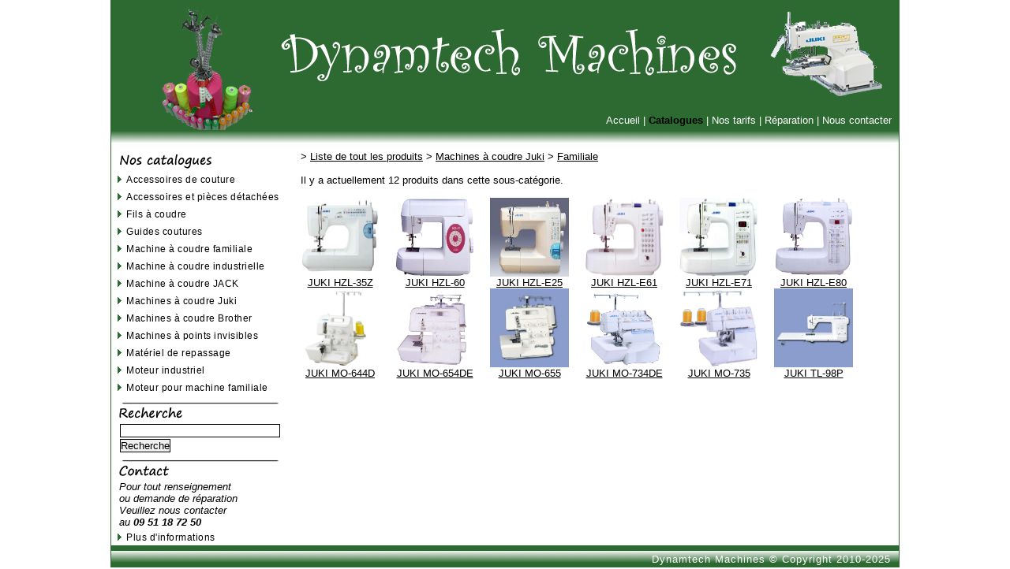

--- FILE ---
content_type: text/html
request_url: http://www.dynamtech.fr/sous-categorie-66.html?PHPSESSID=250fa8972a8e56f1d41c051727981395
body_size: 2908
content:

<!DOCTYPE html PUBLIC "-//W3C//DTD XHTML 1.0 Transitional//EN" "http://www.w3.org/TR/xhtml1/DTD/xhtml1-transitional.dtd">
<html xmlns="http://www.w3.org/1999/xhtml">

<head>

<meta http-equiv="content-type" content="text/html; UTF-8" />

<meta name="keywords" lang="fr" content="Familiale, machine � coudre, mat�riel de repassage, machine industrielle, machine familiale" />
<meta name="description" content="Vente et r�paration de machines � coudre familiales et industrielles, piqueuses, surjeteuses, recouvreuses, mat�riels de repassage..." />
<meta name="google-site-verification" content="QTha5EHGe92BufAtoDFA1I2xWpYSMKUyjmxHEomW7-Y" />
<META name="y_key" content="a396f43c77e0ad2d">
<meta name="robots" content="index, follow" />

<title>Dynamtech - Familiale</title>

<link rel="icon" type="image/gif" href="http://dynamtech.fr/image/favicon.gif" />
<!--[if IE]><link rel="shortcut icon" type="image/x-icon" href="http://dynamtech.fr/image/favicon.ico" /><![endif]-->

<link rel="stylesheet" type="text/css" href="http://dynamtech.fr/css/style.css" />

<script type="text/javascript" src="http://dynamtech.fr/js/jquery-1.2.1.js"></script>     
<script type="text/javascript" src="http://dynamtech.fr/js/menu.js"></script>

</head>

<body>


<div id="banniere"></div><div id="menuhaut">		
	<a href='index.html' title='Accueil'>Accueil</a> | <span class='actif'>Catalogues</span> | <a href='tarif.html' title='Tarif'><span>Nos tarifs</span></a> | <a href='reparation.html' title='R�paration'><span>R�paration</span></a> | <a href='societe.html' title='Nous contacter'><span>Nous contacter</span></a>        
		</div>

<div id="menuhautbas">
</div>

<div id="cadre">
		
	<div id="menu">
					
		<div id="titre_catalogue"></div>
	
			<ul class="navigation">	
			<li class='toggleSubMenu'><span>Accessoires de couture</span><ul class='subMenu'><li><a href='sous-categorie-32.html' title='Aiguilles'>- Aiguilles</a></li><li><a href='sous-categorie-54.html' title='Ampoule '>- Ampoule </a></li><li><a href='sous-categorie-26.html' title='Attaches-�tiquettes'>- Attaches-�tiquettes</a></li><li><a href='sous-categorie-29.html' title='Centim�tres'>- Centim�tres</a></li><li><a href='sous-categorie-27.html' title='Ciseaux'>- Ciseaux</a></li><li><a href='sous-categorie-30.html' title='Craies'>- Craies</a></li><li><a href='sous-categorie-31.html' title='Crayons'>- Crayons</a></li><li><a href='sous-categorie-37.html' title='Eguiseurs de ciseaux'>- Eguiseurs de ciseaux</a></li><li><a href='sous-categorie-28.html' title='Epingles'>- Epingles</a></li><li><a href='sous-categorie-39.html' title='Huiles et d�tachant'>- Huiles et d�tachant</a></li><li><a href='sous-categorie-35.html' title='Lames de coupe'>- Lames de coupe</a></li><li><a href='sous-categorie-34.html' title='Lampes'>- Lampes</a></li><li><a href='sous-categorie-38.html' title='Perroquet de tra�age'>- Perroquet de tra�age</a></li><li><a href='sous-categorie-25.html' title='Pistolet d'attache'>- Pistolet d'attache</a></li><li><a href='sous-categorie-40.html' title='Pistolet d�tacheur'>- Pistolet d�tacheur</a></li><li><a href='sous-categorie-36.html' title='R�gles m�tallique'>- R�gles m�tallique</a></li><li><a href='sous-categorie-41.html' title='Spray adh�sive'>- Spray adh�sive</a></li><li><a href='categorie-5.html' title='Tout les produits'>- Tout les produits de cette cat�gorie</a></li></ul></li><li class='toggleSubMenu'><span>Accessoires et pi�ces d�tach�es</span><ul class='subMenu'><li><a href='sous-categorie-80.html' title='bo�te � canette'>- bo�te � canette</a></li><li><a href='sous-categorie-79.html' title='Boucleur'>- Boucleur</a></li><li><a href='sous-categorie-81.html' title='canettes'>- canettes</a></li><li><a href='sous-categorie-86.html' title='Courroie'>- Courroie</a></li><li><a href='sous-categorie-84.html' title='Couteaux '>- Couteaux </a></li><li><a href='sous-categorie-70.html' title='Familiale'>- Familiale</a></li><li><a href='sous-categorie-85.html' title='Griffes'>- Griffes</a></li><li><a href='sous-categorie-71.html' title='Industrielle'>- Industrielle</a></li><li><a href='sous-categorie-72.html' title='Pi�ces d�tach�es'>- Pi�ces d�tach�es</a></li><li><a href='sous-categorie-77.html' title='Pied de biche'>- Pied de biche</a></li><li><a href='sous-categorie-78.html' title='Plaque aiguille'>- Plaque aiguille</a></li><li><a href='sous-categorie-82.html' title='ressorts'>- ressorts</a></li><li><a href='sous-categorie-83.html' title='tensions'>- tensions</a></li><li><a href='categorie-11.html' title='Tout les produits'>- Tout les produits de cette cat�gorie</a></li></ul></li><li class='toggleSubMenu'><span>Fils � coudre</span><ul class='subMenu'><li><a href='sous-categorie-21.html' title='"Mousse"'>- "Mousse"</a></li><li><a href='sous-categorie-23.html' title='A b�tir'>- A b�tir</a></li><li><a href='sous-categorie-95.html' title='Fil �lastique '>- Fil �lastique </a></li><li><a href='sous-categorie-93.html' title='Fil �lastique pour fronces guip� coton '>- Fil �lastique pour fronces guip� coton </a></li><li><a href='sous-categorie-94.html' title='Fil smock '>- Fil smock </a></li><li><a href='sous-categorie-53.html' title='Fils � coudre divers'>- Fils � coudre divers</a></li><li><a href='sous-categorie-22.html' title='Invisible'>- Invisible</a></li><li><a href='sous-categorie-20.html' title='Nylon'>- Nylon</a></li><li><a href='sous-categorie-19.html' title='Polyester ou coton'>- Polyester ou coton</a></li><li><a href='sous-categorie-24.html' title='Sp�cial jeans'>- Sp�cial jeans</a></li><li><a href='categorie-4.html' title='Tout les produits'>- Tout les produits de cette cat�gorie</a></li></ul></li><li class='toggleSubMenu'><span>Guides coutures</span><ul class='subMenu'><li><a href='sous-categorie-61.html' title='Bordeur angulaire A10'>- Bordeur angulaire A10</a></li><li><a href='sous-categorie-60.html' title='Bordeur de biais A4'>- Bordeur de biais A4</a></li><li><a href='sous-categorie-59.html' title='Guide adaptable pour collerette'>- Guide adaptable pour collerette</a></li><li><a href='sous-categorie-58.html' title='Guide pour collerette'>- Guide pour collerette</a></li><li><a href='sous-categorie-92.html' title='Guides divers'>- Guides divers</a></li><li><a href='sous-categorie-91.html' title='Guides pour machines industrilelles'>- Guides pour machines industrilelles</a></li><li><a href='sous-categorie-63.html' title='Magn�tique G20'>- Magn�tique G20</a></li><li><a href='sous-categorie-62.html' title='Ourleur A11'>- Ourleur A11</a></li><li><a href='categorie-7.html' title='Tout les produits'>- Tout les produits de cette cat�gorie</a></li></ul></li><li class='toggleSubMenu'><span>Machine � coudre familiale</span><ul class='subMenu'><li><a href='sous-categorie-107.html' title='Machines BROTHER'>- Machines BROTHER</a></li><li><a href='sous-categorie-109.html' title='Machines HUSQVARNA'>- Machines HUSQVARNA</a></li><li><a href='sous-categorie-108.html' title='Machines JUKI'>- Machines JUKI</a></li><li><a href='categorie-19.html' title='Tout les produits'>- Tout les produits de cette cat�gorie</a></li></ul></li><li class='toggleSubMenu'><span>Machine � coudre industrielle</span><ul class='subMenu'><li><a href='sous-categorie-110.html' title='Machines industrielles BROTHER'>- Machines industrielles BROTHER</a></li><li><a href='sous-categorie-113.html' title='Machines industrielles D�RKOPP-ADLER'>- Machines industrielles D�RKOPP-ADLER</a></li><li><a href='sous-categorie-112.html' title='Machines industrielles JACK'>- Machines industrielles JACK</a></li><li><a href='sous-categorie-111.html' title='Machines industrielles JUKI'>- Machines industrielles JUKI</a></li><li><a href='categorie-20.html' title='Tout les produits'>- Tout les produits de cette cat�gorie</a></li></ul></li><li class='toggleSubMenu'><span>Machine � coudre JACK</span><ul class='subMenu'><li><a href='sous-categorie-106.html' title='Machine boutonni�re '>- Machine boutonni�re </a></li><li><a href='sous-categorie-101.html' title='Machine piqueuse '>- Machine piqueuse </a></li><li><a href='sous-categorie-103.html' title='Machine recouvreuse'>- Machine recouvreuse</a></li><li><a href='sous-categorie-102.html' title='Machine surjeteuse '>- Machine surjeteuse </a></li><li><a href='sous-categorie-105.html' title='Machine zig-zag'>- Machine zig-zag</a></li><li><a href='categorie-18.html' title='Tout les produits'>- Tout les produits de cette cat�gorie</a></li></ul></li><li class='toggleSubMenu'><span>Machines  � coudre Juki</span><ul class='subMenu'><li><a href='sous-categorie-66.html' title='Familiale'>- Familiale</a></li><li><a href='sous-categorie-67.html' title='Industrielle'>- Industrielle</a></li><li><a href='categorie-10.html' title='Tout les produits'>- Tout les produits de cette cat�gorie</a></li></ul></li><li class='toggleSubMenu'><span>Machines � coudre Brother</span><ul class='subMenu'><li><a href='sous-categorie-65.html' title='Familiale'>- Familiale</a></li><li><a href='sous-categorie-64.html' title='Industrielle'>- Industrielle</a></li><li><a href='categorie-9.html' title='Tout les produits'>- Tout les produits de cette cat�gorie</a></li></ul></li><li class='toggleSubMenu'><span>Machines � points invisibles</span><ul class='subMenu'><li><a href='sous-categorie-90.html' title='Machine � point invisible industrielle'>- Machine � point invisible industrielle</a></li><li><a href='sous-categorie-76.html' title='Ourleuse artisanale'>- Ourleuse artisanale</a></li><li><a href='categorie-13.html' title='Tout les produits'>- Tout les produits de cette cat�gorie</a></li></ul></li><li class='toggleSubMenu'><span>Mat�riel de repassage</span><ul class='subMenu'><li><a href='sous-categorie-75.html' title='Accessoire'>- Accessoire</a></li><li><a href='sous-categorie-74.html' title='Artisanal'>- Artisanal</a></li><li><a href='sous-categorie-73.html' title='Industriel'>- Industriel</a></li><li><a href='categorie-12.html' title='Tout les produits'>- Tout les produits de cette cat�gorie</a></li></ul></li><li class='toggleSubMenu'><span>Moteur industriel</span><ul class='subMenu'><li><a href='sous-categorie-88.html' title='Moteur � charbon'>- Moteur � charbon</a></li><li><a href='sous-categorie-87.html' title='Moteur � embrayage '>- Moteur � embrayage </a></li><li><a href='sous-categorie-89.html' title='Servo-moteur'>- Servo-moteur</a></li><li><a href='categorie-14.html' title='Tout les produits'>- Tout les produits de cette cat�gorie</a></li></ul></li><li class='toggleSubMenu'><span>Moteur pour machine familiale</span><ul class='subMenu'><li><a href='#' title='A venir'>- A venir</a></li></ul></li></ul>		
			
		</ul>
				
		<p class="separation"></p>
		
		<div id="titre_recherche">
		<form action="recherche.html" method="post">
		<input type="text" size="24" name="motcle" value=""/><br />
		<input type="submit" name="recherche" value="Recherche"/>
		</form>
		</div>
		
		<p class="separation"></p>
		
		<div id="titre_contact">	
		<p><em>Pour tout renseignement <br />
ou demande de r�paration<br />
Veuillez nous contacter <br />
au <strong>09 51 18 72 50</strong></em></p>		</div>
		<ul class="navigation">	
			<li class="lien"><a href="societe.html" title="Plus d'informations concernant la soci�t�">Plus d'informations</a></li>
		</ul>
		
	</div>
	
	<div id="contenu"><div id='arbre'>> <a href='produit.html' title='Liste de tout les produits'>Liste de tout les produits</a> > <a href='categorie-10.html' title='Machines  � coudre Juki'>Machines  � coudre Juki</a> > <a href='sous-categorie-66.html' title='Familiale'>Familiale</a></div>Il y a actuellement 12 produits dans cette sous-cat�gorie.<br /><br /><span class='produit'><a href='sous-categorie-66-produit-101.html'><img src='http://dynamtech.fr/produit/101.jpg' width='100px' height='100px' title='JUKI HZL-35Z'/><br /><center>JUKI HZL-35Z</center></a></span><span class='produit'><a href='sous-categorie-66-produit-102.html'><img src='http://dynamtech.fr/produit/102.jpg' width='100px' height='100px' title='JUKI HZL-60'/><br /><center>JUKI HZL-60</center></a></span><span class='produit'><a href='sous-categorie-66-produit-103.html'><img src='http://dynamtech.fr/produit/103.jpg' width='100px' height='100px' title='JUKI HZL-E25'/><br /><center>JUKI HZL-E25</center></a></span><span class='produit'><a href='sous-categorie-66-produit-104.html'><img src='http://dynamtech.fr/produit/104.jpg' width='100px' height='100px' title='JUKI HZL-E61'/><br /><center>JUKI HZL-E61</center></a></span><span class='produit'><a href='sous-categorie-66-produit-105.html'><img src='http://dynamtech.fr/produit/105.jpg' width='100px' height='100px' title='JUKI HZL-E71'/><br /><center>JUKI HZL-E71</center></a></span><span class='produit'><a href='sous-categorie-66-produit-106.html'><img src='http://dynamtech.fr/produit/106.jpg' width='100px' height='100px' title='JUKI HZL-E80'/><br /><center>JUKI HZL-E80</center></a></span><span class='produit'><a href='sous-categorie-66-produit-107.html'><img src='http://dynamtech.fr/produit/107.jpg' width='100px' height='100px' title='JUKI MO-644D'/><br /><center>JUKI MO-644D</center></a></span><span class='produit'><a href='sous-categorie-66-produit-108.html'><img src='http://dynamtech.fr/produit/108.jpg' width='100px' height='100px' title='JUKI MO-654DE'/><br /><center>JUKI MO-654DE</center></a></span><span class='produit'><a href='sous-categorie-66-produit-134.html'><img src='http://dynamtech.fr/produit/134.jpg' width='100px' height='100px' title='JUKI MO-655'/><br /><center>JUKI MO-655</center></a></span><span class='produit'><a href='sous-categorie-66-produit-109.html'><img src='http://dynamtech.fr/produit/109.jpg' width='100px' height='100px' title='JUKI MO-734DE'/><br /><center>JUKI MO-734DE</center></a></span><span class='produit'><a href='sous-categorie-66-produit-110.html'><img src='http://dynamtech.fr/produit/110.jpg' width='100px' height='100px' title='JUKI MO-735'/><br /><center>JUKI MO-735</center></a></span><span class='produit'><a href='sous-categorie-66-produit-111.html'><img src='http://dynamtech.fr/produit/111.jpg' width='100px' height='100px' title='JUKI TL-98P'/><br /><center>JUKI TL-98P</center></a></span>
	</div>	<!-- fin du contenu -->
	
	<div id="bas">
		Dynamtech Machines � Copyright 2010-2025	</div>
	
	</div>  <!-- fin du cadre -->
			
</body>
</html>

--- FILE ---
content_type: text/css
request_url: http://dynamtech.fr/css/style.css
body_size: 1599
content:
/*CSS*/

*
{
	margin: 0px;
	padding: 0px;
	border: 0px;
}

/*********************************************/

body {
	width: auto;
	font-family: Verdana, Arial, Helvetica, sans-serif;
	font-size:13px;
	margin: auto;	
	background-color: white;
}

#banniere {
    width: 1000px; 
	height: 135px; 
	background-image: url('../image/banniere.png');
    background-repeat: no-repeat;
    background-position: top center;
    margin: 0px auto;
}

#cadre {
	width: 998px;
	margin: auto;
	border-left: solid 1px #2c6a31;
	border-right: solid 1px #2c6a31;
	background-color: white;
}

#contenu {
	width: 738px;
	min-height: 350px;
	margin-left: 230px;
	padding: 10px 0px 10px 10px;
}

#maj {
	text-align: right;
	clear: both;  /* Annule le float */
}

#bas {
	text-align: right;
	background-color: #2c6a31;
	background-image: url('../image/fond_bas_haut.png');
	background-repeat: repeat-x;
	color: white;
	width: 988px;
	margin: 0px auto;
	clear: both;  /* Annule le float quand pas de div maj */ 
	letter-spacing: 1px; padding-left:0px; padding-right:10px; padding-top:10px; padding-bottom:5px; background-position-y:50%
}

#bas a {
	color: white;
}

/*********************************************/

#menu {
	width: 230px;	
	float: left;
	padding-top: 10px;
}

.navigation { 
	margin: 0; 
	padding: 0; 
	list-style: none; 
	letter-spacing: 0.5px;
}

.navigation a, .navigation span { 
	display: block; 
	padding: 4px 0px 4px 19px; 
	text-decoration: none; 
}

.navigation li {
	border-top: 1px solid #FFF;
}

.navigation .toggleSubMenu a, .navigation .toggleSubMenu span, .navigation .lien a { 
	color: black;
	font-size: 0.9em;
	background: url('../image/menu-item-enroule.png') no-repeat 4px 50%;
} 

.navigation .open a, .navigation .open span { 
/*	background: #2c6a31 4px 50% no-repeat url("../image/menu-item-deroule-click.png");  */
} 

.navigation a:hover, .navigation a:focus { 
	background: #2c6a31 url('../image/menu-item-deroule.png') no-repeat 4px 50%; 
	color: #FFFFFF
} 

.navigation a:active { 
	background: #2c6a31 url('../image/menu-item-deroule-click.png') no-repeat 4px 50%; 
	color: #FFFFFF
} 

.navigation .subMenu { 
	margin: 0; 
	padding: 0; 
	list-style: none;
	color: black;
	background: #e3fccb;
} 

.subMenu a:hover, .subMenu a:focus {
	color: #FF6600;	 
}

.navigation ul.subMenu a { 
	background: transparent; 
	padding: 3px 10px; 
}

/*********************************************/

#menuhaut {
	overflow: hidden;
	background-image: url('../image/fond_menu.png');
    background-repeat: no-repeat;
    background-position: top center;
	width: 990px;
	height: 20px;
	margin: auto;
	padding: 10px 10px 0px 0px;
	text-align: right;
	color: white;
}

#menuhautbas {
	width: 998px;
	height: 16px;
	margin: auto;
	background-image: url('../image/fond_menu_haut.png');
	background-repeat: repeat-x;
    border-left: 1px solid #2c6a31;
    border-right: 1px solid #2c6a31;
	clear: both; background-position-y:50%	
}

#menuhaut a {
	color: white;
	text-decoration: none;
}

#menuhaut a:hover {
	color: #FF6600;
}

#menuhaut span.actif {
	color: black;
	font-weight: bold;
}
/*
#menuhaut ul {
	float: right;
	margin: 0px -1px 0px 0px;
	padding: 0px;
	list-style: none;
}
#menuhaut ul li {
	float: left;
	margin-left: 3px;
}
#menuhaut ul li a {
	float: left;
	text-decoration: none;
	letter-spacing: 1px;
	padding-left: 10px;
	background-image: url("../image/coin-gauche.png");
	background-position: 0% -500px;
	background-repeat: no-repeat;
}
#menuhaut ul li#actif {
	float: left;
	text-decoration: none;
	letter-spacing: 1px;
	padding-left: 10px;
	background-image: url("../image/coin-gauche.png");
	background-position: 0% -250px;
	background-repeat: no-repeat;
	cursor: default;
}
#menuhaut ul li a span {
	float: left;
	padding: 6px 10px 3px 0px;
	background-image: url("../image/coin-droit.png");
	background-position: 100% -500px;
	background-repeat: no-repeat;
	color: #ffffff;
}
#menuhaut ul li#actif span {
	float: left;
	padding: 6px 10px 3px 0px;
	background-image: url("../image/coin-droit.png");
	background-position: 100% -250px;
	background-repeat: no-repeat;
	color: #ffffff;
	font-weight: bold;
	cursor: default;
}
#menuhaut ul li a:hover {
 	background-position: 0% 0px;
    color: black;
	cursor: pointer;
}
#menuhaut ul li a:focus {
 	background-position: 0% 0px;
    color: black;
	cursor: pointer;	
}
#menuhaut ul li a:hover span {
  	background-position: 100% 0px;
    color: black;
	cursor: pointer;	
}
#menuhaut ul li a:focus span {
  	background-position: 100% 0px;
    color: black;
	cursor: pointer;	
}
*/

/*********************************************/

input, select {
	border: solid black 1px;
	margin: 1px;
}

a {
	text-decoration: underline;
	color: black;
}

a:hover {
	
}

a:visited {
/*	color: #330066;   */
}

table {
	border-collapse:collapse;
	border:2px solid black;
}

th, td {
	border:1px solid black;
	padding: 5px;
	vertical-align: top;
}

textarea {
	border: 1px solid black;
	padding: 5px;
}

td a {
	color: black;
	font-style: italic;
}

h2 {
	text-decoration: underline;
}

h3 {
	color: #2c6a31;
	text-decoration: underline;
}

h4 {
	color: #003399;
}

/*********************************************/

.gauche {
	text-align: left;
}

.droite {
	text-align: right;
}

.centre {
	text-align: center;
}

.separation {
	height: 15px;
	background-image: url('../image/separation.png');
	background-repeat: no-repeat;	
	margin-left: 10px
}

.produit {
	max-width: 100px;
	min-width: 100px;
	display: inline-block;
	margin-right: 20px;
	vertical-align: top;
}

.liste_produit {
	margin-left: 20px;
}

.menu_produit {
	max-width: 100px;
	min-width: 100px;
	display: block;
}

#menu_produit_droite {
	float: right;
	width: 100px;
	height: auto;
	margin-right: 20px;
	margin-bottom: 20px;
}

#fiche {
	width: 600px;
}

#fiche img {
	max-width: 600px;
}

#arbre {
	margin-bottom: 15px;
}

/*********************************************/

#titre_catalogue {
	height: 20px;
	background-image: url('../image/catalogue.png');
	background-position:  left bottom;
	background-repeat: no-repeat;
	padding-top: 5px;
	margin-left: 10px
}

#titre_recherche {
	background-image: url('../image/recherche.png');
	background-repeat: no-repeat;
	padding-top: 20px;
	margin-left: 10px
}

#titre_contact {
	background-image: url('../image/contact.png');
	background-repeat: no-repeat;
	padding-top: 20px;
	margin-left: 10px
}

#titre_admin {
	background-image: url('../image/administration.png');
	background-repeat: no-repeat;
	padding-top: 20px;
	margin-left: 10px
}

/*********************************************/

.description_produit {
	border: solid 1px #2c6a31;
	padding: 5px 5px 10px 5px; 
	margin-bottom: 10px;
}

--- FILE ---
content_type: application/javascript
request_url: http://dynamtech.fr/js/menu.js
body_size: 564
content:
$(document).ready( function () { 
    // On cache les sous-menus : 
    $(".navigation ul.subMenu").hide(); 
    // On sélectionne tous les items de liste portant la classe "toggleSubMenu" 
    // et on remplace l'élément span qu'ils contiennent par un lien : 
    $(".navigation li.toggleSubMenu span").each( function () { 
        // On stocke le contenu du span : 
        var TexteSpan = $(this).text(); 
        $(this).replaceWith('<a href="" title="Affiche la sous-catégorie">' + TexteSpan + '<\/a>') ; 
    } ) ; 
 
    // On modifie l'évènement "click" sur les liens dans les items de liste 
    // qui portent la classe "toggleSubMenu" : 
    $(".navigation li.toggleSubMenu > a").click( function () { 
        // Si le sous-menu était déjà ouvert, on le referme : 
        if ($(this).next("ul.subMenu:visible").length != 0) { 
            $(this).next("ul.subMenu").slideUp("normal", function () { $(this).parent().removeClass("open") }); 
        } 
        // Si le sous-menu est caché, on ferme les autres et on l'affiche : 
        else { 
            $(".navigation ul.subMenu").slideUp("normal", function () { $(this).parent().removeClass("open") }); 
            $(this).next("ul.subMenu").slideDown("normal", function () { $(this).parent().addClass("open") }); 
        } 
        // On empêche le navigateur de suivre le lien : 
        return false; 
    }); 
} ) ; 